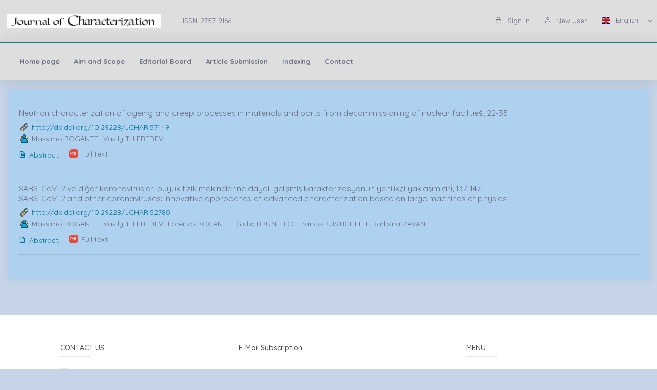

--- FILE ---
content_type: text/html;charset=UTF-8
request_url: https://jcharacterization.org/?mod=yazar_bilgi&user_id=177853
body_size: 5099
content:








































<!DOCTYPE html>
<html lang="tr">
    
    
    
    



                                

                                                                
                                
                                 
                                <head>
                                    <meta name="viewport" content="width=device-width, initial-scale=1.0, user-scalable=0, minimal-ui">

                                       <meta name="title" content="JOURNAL OF CHARACTERIZATION"/>  
                                     
                                     
                                      <meta name="description" content="JOURNAL OF CHARACTERIZATION"/> 
                                    <meta name="title" content="JOURNAL OF CHARACTERIZATION"/>
                                    <meta name="author" content="Prof. Dr.  İbrahim Güneş  & Prof. Dr. Atilla Evcin, Doç. Dr. Begüm Ünveroğlu Abdioğlu"/>
                                <title>JOURNAL OF CHARACTERIZATION</title>
                                <link rel="icon" sizes="144x144"  href="/dergiler/fba876ad-cdd6-49e4-91a3-61c0b5c2a3fd.png"></link>
                                



















<link rel="schema.DCTERMS" href="http://purl.org/dc/terms/" />
<link rel="schema.DC" href="http://purl.org/dc/elements/1.1/" />
  

<meta http-equiv="Content-Type" content="text/html; charset=UTF-8">
<meta http-equiv="X-UA-Compatible" content="IE=edge">

<link  rel="stylesheet" href="https://fonts.googleapis.com/css?family=Open+Sans:300,300i,400,400i,600,600i,700,700i%7CQuicksand:300,400,500,700"/>
<link rel="stylesheet" type="text/css" href="app-assets/css/vendors.css"/>
<link rel="stylesheet" type="text/css" href="app-assets/vendors/css/ui/prism.min.css"/>
<link rel="stylesheet" type="text/css" href="app-assets/css/app.css"/>
<link rel="stylesheet" type="text/css" href="app-assets/css/core/menu/menu-types/vertical-menu.css"/>
<link rel="stylesheet" type="text/css" href="app-assets/css/core/colors/palette-gradient.css"/>
<link rel="stylesheet" type="text/css" href="app-assets/css/pages/timeline.css"/>
<link rel="stylesheet" type="text/css" href="app-assets/css/components.min.css"/>
<link rel="stylesheet" type="text/css" href="dist-assets/css/style.css"/>  




<style>
    html body {
        background-color: rgb(197, 212, 230) !important;
    }
    .colorset-border-top  {
        border-top: 2px solid!important;
        border-top-color: rgb(18, 126, 143)!important;
    }

    .colorset-c  {
        color: rgb(18, 126, 143) !important;
    }

    .colorset-bbc  {
        border-bottom-color: rgb(18, 126, 143)!important;
    }

    .colorset-bg  {
        background-color: rgb(18, 126, 143) !important;
    }

    .colorset-bl li.list-group-item:hover,.colorset-bl li.list-group-item.active{
        border-left: 2px solid rgb(18, 126, 143)!important;
    }

    .nav.nav-tabs.nav-linetriangle .nav-item a.nav-link.active:focus {
        color: rgb(18, 126, 143)!important;
    }
    .nav.nav-tabs.nav-linetriangle .nav-item a.nav-link.active {
        color: rgb(18, 126, 143)!important;
        border-bottom-color: rgb(18, 126, 143)!important;
    }
    .nav.nav-tabs.nav-linetriangle .nav-item a.nav-link.active:before {
        border-top-color: rgb(18, 126, 143)!important;
    }
    .navbar-belt{
        
        background-color: rgb(222, 222, 222) !important;   
        

    }
    .navbar-container{  
        
        background-color: rgb(222, 222, 222) !important;
        

    }.card{
        
        background-color: rgb(175, 209, 240) !important;
        

    }
    #genel-menu{
        
        color: #007398 !important;
        
    }
    #genel-menu a{
        
        color: #007398 !important;
        
    }
    #islemler-menusu{
        
        color: #007398 !important;
        
    }
    #islemler-menusu a{
        
        color: #007398 !important;
        
    }

    #navbar-sabit a{
        

        color: #6b6f82 !important;
        
    }




    .brand-with{
        max-width: 300px;
        max-height: 60px;
    }

    .logo{
        padding: 2rem;
    }

    .logo img{
        width: 35%;
        margin:0;
    }
</style>   





                                </head>
                                

                                <body class="horizontal-layout horizontal-menu horizontal-menu-padding 2-columns menu-expanded" data-open="click" data-menu="horizontal-menu" data-col="2-columns">

                                    

                     
                                    
                                <div id="ust-panel" class="mh15">
                                    <!--UST PANEL MODULLERİ BURAYA INCLUDE EDİLECEK-->
                                    

                                    
                                    










<nav class="header-top header-navbar navbar-expand-md navbar navbar-with-menu navbar-light navbar-border navbar-shadow" id="navbar-login-ile">
    <div class="navbar-wrapper">
        <div class="navbar-container content ml0">
            <div class="collapse navbar-collapse show" id="navbar-mobile">
                <ul class="nav navbar-nav mr-auto float-right">
                    
                    <li class="nav-item">
                        <a href="index.jsp" class="navbar-brand nav-link">
                            
                                
                                
                                <img class="brand-with" src="/dergiler/fba876ad-cdd6-49e4-91a3-61c0b5c2a3fd.png" />
                                
                                
                                
                                
                                
                                
                                 
                                
                                

                        </a>
                    </li>
                                
                               

                                  <li class="nav-item d-flex flex-wrap align-content-around"> <a href="#" class="nav-link" > ISSN:  2757-9166</a></li> 
                               
                </ul>
                                 
                
                
                
                
                
                
                  
                  
                  
                  
                     
                  
                   
                  
                  
                
                
                <ul class="nav navbar-nav float-right">
                    
                    <li class="nav-item">
                        
                        
                        <a href="dergi.jsp" class="nav-link"><i class="ft-unlock"></i> Sign in </a>
                        
                        
                        

                    </li>
                    <li class="nav-item">
                        
                         <a href="?mod=register" class="nav-link"><i class="ft-user"></i>  New User  </a>
                        
                        
                       </li>
                        
                        
                         <li class="dropdown dropdown-language nav-item">
                        <a id="dropdown-active-item" href="#" data-toggle="dropdown" aria-haspopup="true" aria-expanded="false" class="dropdown-toggle nav-link">      <i  class="flag-icon flag-icon-gb"></i> English <i class="caret"></i>      </a>
                        
                        <div aria-labelledby="dropdown-flag" class="dropdown-menu dropdown-menu-right">
                            
                            
                            <a href="?modul=header.jsp&lang=tr" class="dropdown-item" data-lng="es"><i class="flag-icon flag-icon-tr"></i> Turkish </a>
                            
                            
                            
                            

                            
                            
                            
                            <a href="?modul=header.jsp&lang=eng"  class="dropdown-item active" data-lng="en"><i class="flag-icon flag-icon-gb"></i> English  </a>
                            
                            
                            

                            
                            
                            
                            
                            <a href="?modul=header.jsp&lang=ru"  class="dropdown-item " data-lng="ru"><i class="flag-icon flag-icon-ru"></i> Russian  </a>
                            
                            

                            
                            
                            
                            
                            
                            <a href="?modul=header.jsp&lang=ar"  class="dropdown-item " data-lng="ar"><i class="flag-icon flag-icon-sa"></i> Arabic  </a>
                            

                            
                              
                        </div>
                        
                         
                    </li>
                    
                        
                   
                </ul>
            </div>
        </div>
    </div>
</nav>
                        
                
                      
                                    
                                    











<style>
    .dropdown-menu,
    .navbar-light .navbar-nav li{
        z-index: 99999;
    }
   
    ul.dropdown-menu.first-hr hr:first-of-type {
    display: none;
}
    ul.dropdown-menu.first-hr li:first-of-type {
   padding-top: .5rem;
}
</style>


<nav class="main-menu-content navbar-fixed" id="navbar-sabit" style="font-weight: bold!important; ">
    <div class="navbar-belt header-navbar navbar-expand-sm navbar navbar-with-menu navbar-light navbar-shadow border-grey border-lighten-2 colorset-border-top">
        <div class="navbar-wrapper">
            <div class="navbar-header w0">
                <ul class="nav navbar-nav mr-auto">
                    <li class="nav-item d-md-none float-right"><a data-toggle="collapse" data-target="#navbar-mobile10" class="nav-link open-navbar-container"><i class="la la-angle-double-down pe-2x icon-rotate-right"></i></a></li>
                </ul>
            </div>
            <div class="navbar-container content ml0">
                <div id="navbar-mobile10" class="collapse navbar-collapse">


                    <ul class="nav navbar-nav mr-auto">
                        <li class="nav-item"><a class="nav-link disabled" href="/index.jsp">Home page</a></li>
                            


                        <li class="nav-item"><a class="nav-link disabled" href="?mod=sayfabilgi&sayfa_alias=Aim and Scope">Aim and Scope</a></li>
                            
                        


                        <li class="nav-item"><a class="nav-link disabled" href="?mod=sayfabilgi&sayfa_alias=Editorial Board">Editorial Board</a></li>
                            
                        


                        <li class="nav-item"><a class="nav-link disabled" href="?mod=sayfabilgi&sayfa_alias=Article Submission">Article Submission</a></li>
                            
                        


                        <li class="nav-item"><a class="nav-link disabled" href="?mod=sayfabilgi&sayfa_alias=Indexing">Indexing</a></li>
                            
                        
                        
                        
                            
                        <li class="nav-item"><a class="nav-link disabled" href="?mod=iletisim"> Contact  </a></li>
                    </ul>


                    <ul class="nav navbar-nav float-right">
                        
                    </ul>
                </div>
            </div>
        </div>
    </div>
</nav>
                                    
                                    

                                </div> 
                               
                                  

                                

                                



                                
                                

                                
                                


                                
                                    
                                    
                                    
                                
                                


                                



                                
                                
                                
                                
                                
                                



                                

                                

                                
















<!DOCTYPE html>









<div class="mt-2"></div>

<div class="container-fluid" >
    <div class="row">
        <div class="col-md-12">

            <div class="card">
                <div class="card-body">


                    
                       
                    
                    
                    <div class="card border-grey border-lighten-2 mb-1 mt-1">
                          <h5>
                            <a target="_blank" href="?mod=tammetin&makaleadi=&makaleurl=720ec147-09ed-45de-ae00-ae10b5fb2925.pdf&key=57449" class="text-muted">Neutron characterization of ageing and creep processes in materials and parts from decommissioning of nuclear facilitieṡ, 22-35  </a>
                        </h5>
                        
                        <div class="d-flex">
                            <div class="svg-small link mr05"></div>
                            <div class="flex-shrink-0s auto-align"><a target="_blank" href="http://dx.doi.org/10.29228/JCHAR.57449">http://dx.doi.org/10.29228/JCHAR.57449</a></div>
                        </div>
                        
                        <div class="d-flex">
                            <div class="svg-small user  mr05"></div>
                            <div class="flex-shrink-0s auto-align">   Massimo ROGANTE  
                                -Vasily T. LEBEDEV 
                                </div>
                        </div>
                        <ul class="list-inline pull-left mb-0 mt05">

                            <li class="list-inline-item mr-1"><a  href="?mod=makale_tr_ozet&makale_id=57449"  ><i class="ft-file-text mr05"></i>Abstract</a></li>
                            <li class="list-inline-item mr-1">
                                <div class="d-flex">
                                    <div class="svg-small pdf2 mr05"></div>
                                    <a target="_blank" href="?mod=tammetin&makaleadi=&makaleurl=720ec147-09ed-45de-ae00-ae10b5fb2925.pdf&key=57449" class="text-muted">  Full text</a>
                                    
                                    
                                    

                                </div>
                            </li>

                        </ul>
                        <hr>
                    </div>

                    
                       
                    
                    
                    <div class="card border-grey border-lighten-2 mb-1 mt-1">
                          <h5>
                            <a target="_blank" href="?mod=tammetin&makaleadi=&makaleurl=b48db49a-3492-483f-81a7-aac5c81c2e1c.pdf&key=52780" class="text-muted">SARS-CoV-2 ve diğer koronavirüsler: büyük fizik makinelerine dayalı gelişmiş karakterizasyonun yenilikçi yaklaşımları̇, 137-147  <br>  SARS-CoV-2 and other coronaviruses: innovative approaches of advanced characterization based on large machines of physics </a>
                        </h5>
                        
                        <div class="d-flex">
                            <div class="svg-small link mr05"></div>
                            <div class="flex-shrink-0s auto-align"><a target="_blank" href="http://dx.doi.org/10.29228/JCHAR.52780">http://dx.doi.org/10.29228/JCHAR.52780</a></div>
                        </div>
                        
                        <div class="d-flex">
                            <div class="svg-small user  mr05"></div>
                            <div class="flex-shrink-0s auto-align">   Massimo ROGANTE  
                                -Vasily T. LEBEDEV   -Lorenzo ROGANTE   -Giulia BRUNELLO   -Franco RUSTICHELLI   -Barbara ZAVAN   
                                </div>
                        </div>
                        <ul class="list-inline pull-left mb-0 mt05">

                            <li class="list-inline-item mr-1"><a  href="?mod=makale_tr_ozet&makale_id=52780"  ><i class="ft-file-text mr05"></i>Abstract</a></li>
                            <li class="list-inline-item mr-1">
                                <div class="d-flex">
                                    <div class="svg-small pdf2 mr05"></div>
                                    <a target="_blank" href="?mod=tammetin&makaleadi=&makaleurl=b48db49a-3492-483f-81a7-aac5c81c2e1c.pdf&key=52780" class="text-muted">  Full text</a>
                                    
                                    
                                    

                                </div>
                            </li>

                        </ul>
                        <hr>
                    </div>

                    
                </div>
            </div>
        </div>

    </div>
</div>





                                

                                
                                
                                <div id="alt-panel">
                                    
                                    
                                    

                                    <footer class="pt-1 mt-3" id="species/footer1.jsp">
                                        







<!DOCTYPE html>
 
<div class="container text-center text-md-left">
    <div class="row mt-3">

        <div class="col-md-4 col-lg-3 col-xl-3 mx-auto mb-md-0">
            <h6 class="text-uppercase font-weight-bold2">Contact Us</h6>
            <hr class="deep-purple accent-2 mt-0 d-inline-block mx-auto" style="width: 60px;">
            <p><i class="ft-mail mr05"></i>jcharacterization@gmail.com</p>
            <p><i class="ft-phone mr05"></i> 90-532-7662056  </p> 
        </div>
        <div class="col-md-4 col-lg-2 col-xl-4 mx-auto mb-1">
            <h6 class=" font-weight-bold2">E-Mail Subscription</h6>
            <hr class="deep-purple accent-2  mt-0 d-inline-block mx-auto">
            <p>By subscribing to E-Newsletter, you can get the latest news to your e-mail.</p>
            <form action="?species/footer1.jsp"   id="newsletter-form">
                <div class="input-group">
                    <input type="text" name="kayite-mail"  class="form-control" placeholder="Your email adress...">
                        <div class="input-group-prepend">
                            <button type="submit"  id="alertbox" class="input-group-text" ><i class="ft-chevrons-right"></i></button>   
                        </div>
                </div>
            </form>
        </div>
                        
        <div class="col-md-2 col-lg-2 col-xl-3 mx-auto">
            <h6 class="text-uppercase font-weight-bold2">Menu</h6>
            <hr class="deep-purple accent-2 mt-0 d-inline-block mx-auto" style="width: 60px;">
            <p>
                <a href="index.jsp">Home page</a>
            </p>
            
            <p>
                <a href="?mod=sayfabilgi&sayfa_alias=Hakkımızda">About Us</a>
            </p>
            <p>
                <a href="?mod=haberler">News</a>
            </p>
            
            <p>
                

                
            </p>
            <p>
                <a href="?mod=iletisim">Contact</a>
            </p>

        </div>
   
    </div>
</div>
<div class="col-md-3 col-lg-4 col-xl-3 mx-auto mb-1  text-center">
    <div class="mb-1">
        
            
    </div>
            <span>JOURNAL OF CHARACTERIZATION </span>

</div>
<script>
         
        </script>

                                        

                                        <div class="footer-copyright text-center pb-2"><a href="https://dergiplatformu.com/dergiplatformu/" target="_blank"><img src="https://dergiplatformu.com/dergiler/1258ba7d-e59b-4a5d-ba70-3e11c0783ffb.png" alt="" width="147.64" height="60"></a>
                                        </div>
                                    </footer>
                                    
                                    

                                    <!--ALT PANEL MODULLERİ BURAYA INCLUDE EDİLECEK-->
                                </div>
                                <script src="app-assets/vendors/js/vendors.min.js"></script>
                                <script src="app-assets/vendors/js/ui/jquery.sticky.js"></script>
                                <script src="app-assets/vendors/js/ui/prism.min.js"></script>
                                <script src="app-assets/js/core/app-menu.js"></script>
                                <script src="app-assets/js/core/app.js"></script>
                                <script src="app-assets/js/scripts/customizer.min.js"></script>
                                <script src="app-assets/js/scripts/palette.min.js"></script>
                                <script>
        $(document).ready(function () {
            $('#dergimodal').modal('show'); 
            
        });

                                </script>

                                </body>

                                



                                


                                
                                

                                
                                </html>